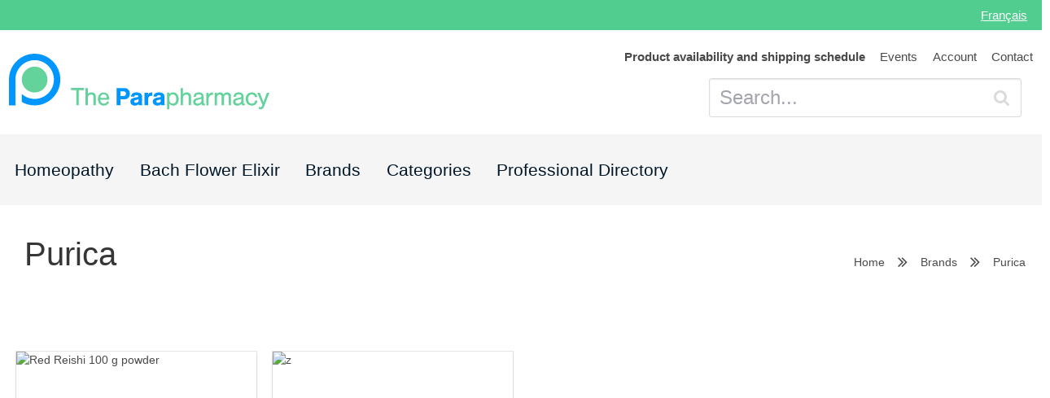

--- FILE ---
content_type: text/html; charset=UTF-8
request_url: https://lapara.ca/en/brands/purica
body_size: 5420
content:
<!doctype html>
<html lang="en">

<head>
    <meta charset="utf-8">
    <meta http-equiv="x-ua-compatible" content="ie=edge">
    <title>Purica - La Parapharmacie</title>
    <script async src="https://www.googletagmanager.com/gtag/js?id=UA-26001011-1"></script>
    <script>
        window.LOCALE = "en";
    </script>

    
            <noscript><img height="1" width="1" src="https://www.facebook.com/tr?id=936953783432682&ev=PageView&noscript=1" /><img height="1" width="1" src="https://www.facebook.com/tr?id=256062762805577&ev=PageView
&noscript=1" /></noscript>
    <meta name="description" content="">
    <meta name="viewport" content="width=device-width, initial-scale=1, maximum-scale=1, user-scalable=0">  <link rel="alternate" hreflang="fr" href="/fr/brands/purica"/>
<link rel="alternate" hreflang="en" href="/en/brands/purica"/>
 
    <link rel="icon" type="image/png" href="/favicon.png" />
    <link rel="apple-touch-icon" href="/apple-touch-icon.png" />
        <meta id="_token" value="0QbbWzoUmcxyiQVHYjBRfWpB9t0cEjIP7UlAEk41">
    <meta id="_app_name" value="La Parapharmacie">
    <!--
   //2021-05-06 Remove hard coded false
    <meta id="_distribution" value="false">-->
    <meta id="_distribution" value="false">
    <meta id="_user" value="">
    <meta id="_country" value="US">
    <meta id="_algolia_id" value="JBLY01VWYV">
    <meta id="_algolia_token" value="59d08464be483e4ceddb5e8e396d5d56">
    <meta id="_algolia_index" value="product_localizations_production">
    <meta id="_cart_vault" value="W10=">
        
        <meta id="_sentry_trial_url" value="https://b78ee7d2ab254809a2ac4f228f647400@sentry.io/1416656">
                
    <link rel="alternate" hreflang="fr" href="https://lapara.ca/brands/purica" />
<link rel="alternate" hreflang="en" href="https://theparapharmacy.ca/brands/purica" />
<meta id="_brands_id" value="17">
<meta id="_brands_name" value="Purica">


    
    <script>window.dataLayer = window.dataLayer || [];
function gtag(){dataLayer.push(arguments);}
gtag('js', new Date());
gtag('config', 'UA-26001011-1');


<!-- Facebook Pixel Code -->

!function(f,b,e,v,n,t,s)
{if(f.fbq)return;n=f.fbq=function(){n.callMethod?
n.callMethod.apply(n,arguments):n.queue.push(arguments)};
if(!f._fbq)f._fbq=n;n.push=n;n.loaded=!0;n.version='2.0';
n.queue=[];t=b.createElement(e);t.async=!0;
t.src=v;s=b.getElementsByTagName(e)[0];
s.parentNode.insertBefore(t,s)}(window,document,'script',
'https://connect.facebook.net/en_US/fbevents.js');
 fbq('init', '936953783432682'); 
  fbq('init', '256062762805577'); 
fbq('track', 'PageView');

<!-- End Facebook Pixel Code -->

<!-- Facebook analytics -->

  window.fbAsyncInit = function() {
    FB.init({
      appId      : '2605043002954100',
      cookie     : true,
      xfbml      : true,
      version    : 'v9.0'
    });
      
    FB.AppEvents.logPageView();   
      
  };

  (function(d, s, id){
     var js, fjs = d.getElementsByTagName(s)[0];
     if (d.getElementById(id)) {return;}
     js = d.createElement(s); js.id = id;
     js.src = "https://connect.facebook.net/en_US/sdk.js";
     fjs.parentNode.insertBefore(js, fjs);
   }(document, 'script', 'facebook-jssdk'));

<!-- End FB -->

(function(e,a){if(!a.__SV){var b=window;try{var c,l,i,j=b.location,g=j.hash;c=function(a,b){return(l=a.match(RegExp(b+"=([^&]*)")))?l[1]:null};g&&c(g,"state")&&(i=JSON.parse(decodeURIComponent(c(g,"state"))),"mpeditor"===i.action&&(b.sessionStorage.setItem("_mpcehash",g),history.replaceState(i.desiredHash||"",e.title,j.pathname+j.search)))}catch(m){}var k,h;window.mixpanel=a;a._i=[];a.init=function(b,c,f){function e(b,a){var c=a.split(".");2==c.length&&(b=b[c[0]],a=c[1]);b[a]=function(){b.push([a].concat(Array.prototype.slice.call(arguments,
0)))}}var d=a;"undefined"!==typeof f?d=a[f]=[]:f="mixpanel";d.people=d.people||[];d.toString=function(b){var a="mixpanel";"mixpanel"!==f&&(a+="."+f);b||(a+=" (stub)");return a};d.people.toString=function(){return d.toString(1)+".people (stub)"};k="disable time_event track track_pageview track_links track_forms register register_once alias unregister identify name_tag set_config reset people.set people.set_once people.increment people.append people.union people.track_charge people.clear_charges people.delete_user".split(" ");
for(h=0;h<k.length;h++)e(d,k[h]);a._i.push([b,c,f])};a.__SV=1.2;b=e.createElement("script");b.type="text/javascript";b.async=!0;b.src="undefined"!==typeof MIXPANEL_CUSTOM_LIB_URL?MIXPANEL_CUSTOM_LIB_URL:"file:"===e.location.protocol&&"//cdn.mxpnl.com/libs/mixpanel-2-latest.min.js".match(/^\/\//)?"https://cdn.mxpnl.com/libs/mixpanel-2-latest.min.js":"//cdn.mxpnl.com/libs/mixpanel-2-latest.min.js";c=e.getElementsByTagName("script")[0];c.parentNode.insertBefore(b,c)}})(document,window.mixpanel||[]);
  mixpanel.init("67101458ab9f70c9d96eeff98138dbd4");


  mixpanel.identify("Rv49VDvETzlL4VlfXkrWofDhiYtl4U36oQ7dpokF");




</script>
        <link rel="stylesheet" href="https://lapara.ca/css/lapara.css"> 

    <!-- Google Tag Manager -->
    <script>(function(w,d,s,l,i){w[l]=w[l]||[];w[l].push({'gtm.start':
    new Date().getTime(),event:'gtm.js'});var f=d.getElementsByTagName(s)[0],
    j=d.createElement(s),dl=l!='dataLayer'?'&l='+l:'';j.async=true;j.src=
    'https://www.googletagmanager.com/gtm.js?id='+i+dl;f.parentNode.insertBefore(j,f);
    })(window,document,'script','dataLayer','GTM-KKC9SHKS');</script>
    <!-- End Google Tag Manager -->

    <link rel="preload" as="style" href="https://lapara.ca/build/assets/app-B_wwORIf.css" /><link rel="preload" as="style" href="https://lapara.ca/build/assets/app-BOK2KxKZ.css" /><link rel="modulepreload" href="https://lapara.ca/build/assets/app-xTAKFh4z.js" /><link rel="stylesheet" href="https://lapara.ca/build/assets/app-B_wwORIf.css" data-navigate-track="reload" /><link rel="stylesheet" href="https://lapara.ca/build/assets/app-BOK2KxKZ.css" data-navigate-track="reload" /><script type="module" src="https://lapara.ca/build/assets/app-xTAKFh4z.js" data-navigate-track="reload"></script>
</head>

<body>
    <!-- Google Tag Manager (noscript) -->
    <noscript><iframe src="https://www.googletagmanager.com/ns.html?id=GTM-KKC9SHKS"
    height="0" width="0" style="display:none;visibility:hidden"></iframe></noscript>
    <!-- End Google Tag Manager (noscript) -->
    
        
    
        

    <div class="notification is-danger has-text-centered __outdated-browser-alert"  hidden >
  <br>
  <p>Your browser is outdated and doesn't support the required security features we need to allow you to buy online. To buy this product, simply contact us over the phone, we'll be happy to help you out!</p>

  <div style="margin: 1em 0">

    <a href="https://lapara.ca/en/contact" class="button is-large"><span class="icon">
        <i class="fa fa-phone"></i>
      </span> <span>1 (844) 311-7272</span></a></div>

  <p><a target="_blank" style="color:white;text-decoration: underline;"
      href="http://outdatedbrowser.com/en/"
      rel="nofollow">To learn more about how to replace your browser, click here.</a></p>
</div>
    <search_results :query.sync="query" locale="en" v-if="query && query !='' && query != initialQuery" search-url="https://lapara.ca/en/search"></search_results>



        


        <header id="__header-nav">
    <div id="__superHeader">
        <ul>
           
        </ul>

        <ul>
            <li>
        <a href="/fr/brands/purica" >

        
            Français

            
    </a>
    </li>
        </ul>
    </div>


    <section id="__mainLogoHeader" class="">
                <a href="https://lapara.ca">
            <img src="/img/logo-long-en.svg" alt="La Parapharmacie">
        </a>
        
        <div class="__headerControls">
            <nav class="__headerControlsContactRow">
                <ul>
                    <li>
        <a href="/en/contracts/product-availability-shipping-schedule" >

                <span style="font-weight:bold;">
            
            Product availability and shipping schedule

                    </span>
        
    </a>
    </li>

<li>
        <a href="https://avril.ca/en/parapharmacie-avril" >

        
            Events

            
    </a>
    </li>

<li>
        <a href="https://lapara.ca/en/account" >

        
            Account

            
    </a>
    </li>

<li>
        <a href="https://lapara.ca/en/contact" >

        
            Contact

            
    </a>
    </li>
                </ul>
            </nav>
            <div class="__headerControlsSearchRow" style="justify-content: flex-end!important;">

                                <p class="control has-icon has-icon-right is-hidden-print">
                    <input id="txtSearch" type="text" name="q" v-model="query" placeholder="Search..." class="input is-large" autocomplete="off">
                    <i class="fa fa-search"></i>
                </p>
                
                
                
                <br>
            </div>
        </div>
    </section>

        <section id="__productMenu">
        <ul class="are-horizontal-tabs">
            <li>
        <a href="https://lapara.ca/en/custom/homeopathic" >

        
            Homeopathy

            
    </a>
    </li>

<li>
        <a href="https://lapara.ca/en/custom/bach" >

        
            Bach Flower Elixir

            
    </a>
    </li>

<li>
        <a href="https://lapara.ca/en/brands" >

        
            Brands

            
    </a>
    </li>

<li>
        <a href="https://lapara.ca/en/categories" >

        
            Categories

            
    </a>
    </li>

<li>
        <a href="https://lapara.ca/en/directory" >

        
            Professional Directory

            
    </a>
    </li>
        </ul>
    </section>
    

</header>
        





     <section class="section is-hidden-print">
    <div class="container">
        <nav class="level">

        <div class="level-left">
                            <p class="level-item">
                    <h2 class="title is-2">Purica</h2>
                </p>
                    </div>

            <div class="level-right is-hidden-mobile">
                                                            <a href="https://lapara.ca" class="level-item breadcrumb">
                    
                        Home
                                            </a>
                        <p aria-hidden="true" class="level-item"><span class="icon"><i class='fa fa-angle-double-right'></i></span></p>
                    
                                                            <a href="https://lapara.ca/en/brands" class="level-item breadcrumb">
                    
                        Brands
                                            </a>
                        <p aria-hidden="true" class="level-item"><span class="icon"><i class='fa fa-angle-double-right'></i></span></p>
                    
                                                            <p class="level-item breadcrumb">
                    
                        Purica
                                            </p>
                    
                            </div>
        </nav>
    </div>
</section>



<section class="section">
    <div class="container">
        
                <div class="columns is-multiline">
                        <div class="column  is-one-quarter">
                <product-card :product-id="30523">

                </product-card>
            </div>
                        <div class="column  is-one-quarter">
                <product-card :product-id="3718">

                </product-card>
            </div>
                    </div>

    </div>
</section>

<section class="section">
    <div class="container">
        
    </div>
</section>

<section class="hero is-success">
  <div class="hero-body">
    <div class="container">
      <h1 class="title">
        Find everything you need!      </h1>
      <h2 class="subtitle">
        Search for product name, brand, health condition or product category.      </h2>
      <p class="control has-icon has-icon-right">
                  <input type="text" name="q" v-model="query" placeholder="Search" class="input is-large">
                  <i class="fa fa-search"></i>
                </p>
    </div>
  </div>
</section>
        <footer class="footer is-hidden-print">
    <div class="container">
        <div class="columns">

            <div class="column">
                <aside class="menu">

                    <footer-menu-list inline-template>
                        <ul class="menu-list">
                            <li><a href="https://lapara.ca/en/custom/homeopathic">Homeopathy</a></li>


<li><a href="https://lapara.ca/en/custom/bach">Bach Flower Elixir</a></li>


<li><a href="https://lapara.ca/en/brands">Brands</a></li>


<li><a href="https://lapara.ca/en/categories">Categories</a></li>


<li><a href="https://lapara.ca/en/directory">Professional Directory</a></li>
 <li><a href="/en/contracts/product-availability-shipping-schedule">Product availability and shipping schedule</a></li>


<li><a href="https://avril.ca/en/parapharmacie-avril">Events</a></li>


<li><a href="https://lapara.ca/en/account">Account</a></li>


<li><a href="https://lapara.ca/en/contact">Contact</a></li>
                             <li>
                                <a href="/login">Sign In</a>
                            </li>
                            <li>
                                <a href="/register">Sign up</a>
                            </li>
                                                    </ul>
                    </footer-menu-list>

                </aside>
            </div>



            <div class="column">
                <h4 class="title is-4">Need help?</h4>
                <p>Feel free to chat, email, or call us, or come talk to us in person! With more than 10 000 products in our catalog, we can definitely help you!</p>
                <hr>
                <aside class="menu">
                    <ul class="menu-list">
                                                <li>
                            <a
                                href="https://lapara.ca/en/contracts/privacy-policy">Privacy Policy</a>
                        </li>
                                                <li>
                            <a
                                href="https://lapara.ca/en/contracts/terms-and-conditions">Terms and Conditions</a>
                        </li>
                                                <li>
                            <a
                                href="https://lapara.ca/en/contracts/exchange-and-return-policy">Exchange and Return Policy</a>
                        </li>
                                                <li>
                            <a
                                href="https://lapara.ca/en/contracts/product-availability-shipping-schedule">Product availability and shipping schedule</a>
                        </li>
                                            </ul>
                </aside>
            </div>

            <div class="column">
                <h4 class="title is-4">Customer Service</h4>
                

                <div>
                                <h3>Avril takes over La Para's online sales</h3>
                <p>We are pleased to inform you that <a href="https://avril.ca/en/" target="_blank">Avril</a> has taken over La Para's online sales for supplements and natural health products. 
                    To enjoy Avril's 13,000 online products, you can now order them at <a href="https://avril.ca/en/" target="_blank">avril.ca.</a></p>

                <p>Should you have any questions, please contact <a href="https://avril.ca/en/contact" target="_blank">Avril customer service.</a></p>
                <a href="https://avril.ca/en/supplements-and-vitamins.html" class="button is-success" style="margin-top: 1em;" target="_blank">Shop supplements and natural health products</a>
                                </div>


                <h4 class="title is-4" style="margin-top:20px">Social Media</h4>
                <ul class="fa-ul">
                    <li>
                        <i class="fa-li fa fa-facebook"></i>
                        <a href="https://www.facebook.com/laparapharmacie.ca" target="_blank">Facebook</a>
                    </li>
                    <li>
                        <i class="fa-li fa fa-twitter"></i>
                        <a href="https://twitter.com/LaParapharma" target="_blank">Twitter</a>
                    </li>
                    <li>
                        <i class="fa-li fa fa-instagram"></i>
                        <a href="https://www.instagram.com/la.parapharmacie/" target="_blank">Instagram</a>
                    </li>


                </ul>
            </div>

        </div>
        <hr>
        <small>
            <sup>†</sup> Free shipping is only available on orders of less than 2 kg and in the greater canadian cities area. To know if your order is eligible for free shipping, add all your desired to cart, click on the Buy button and fill out the postal code on the checkout form.         </small>

        <p>&copy; 2026 La Parapharmacie</p>
    </div>
</footer>        
    <script src="https://use.fontawesome.com/7b7bec0b70.js" async></script>     <script src="https://lapara.ca/js/lapara.js"></script>  
    
    <script>
    document.addEventListener("DOMContentLoaded", function () {
        function removeCartElementsGlobally() {
            let cartElementsRemoved = false;

            // Remove header cart badge/button
            const headerCartElements = document.querySelectorAll('[class*="header-cart"], [class*="cart-badge"]');
            headerCartElements.forEach(element => {
                element.style.display = 'none';
                cartElementsRemoved = true;
                console.log('Header cart element hidden:', element);
            });

            // Remove any elements containing "Panier" text in header
            const headerElements = document.querySelectorAll('#__header-nav *');
            headerElements.forEach(element => {
                if (element.textContent && element.textContent.trim().toLowerCase().includes('panier')) {
                    element.style.display = 'none';
                    cartElementsRemoved = true;
                    console.log('Header Panier element hidden:', element);
                }
            });

            // If no elements found, try again in 500ms (Vue.js might still be loading)
            if (!cartElementsRemoved) {
                setTimeout(removeCartElementsGlobally, 500);
            }
        }

        // Start removing cart elements globally
        setTimeout(removeCartElementsGlobally, 1000);
    });
    </script>
<script defer src="https://static.cloudflareinsights.com/beacon.min.js/vcd15cbe7772f49c399c6a5babf22c1241717689176015" integrity="sha512-ZpsOmlRQV6y907TI0dKBHq9Md29nnaEIPlkf84rnaERnq6zvWvPUqr2ft8M1aS28oN72PdrCzSjY4U6VaAw1EQ==" data-cf-beacon='{"version":"2024.11.0","token":"0f1d28ced5d8493d92f4e9fcd812d33b","r":1,"server_timing":{"name":{"cfCacheStatus":true,"cfEdge":true,"cfExtPri":true,"cfL4":true,"cfOrigin":true,"cfSpeedBrain":true},"location_startswith":null}}' crossorigin="anonymous"></script>
</body>

</html>
